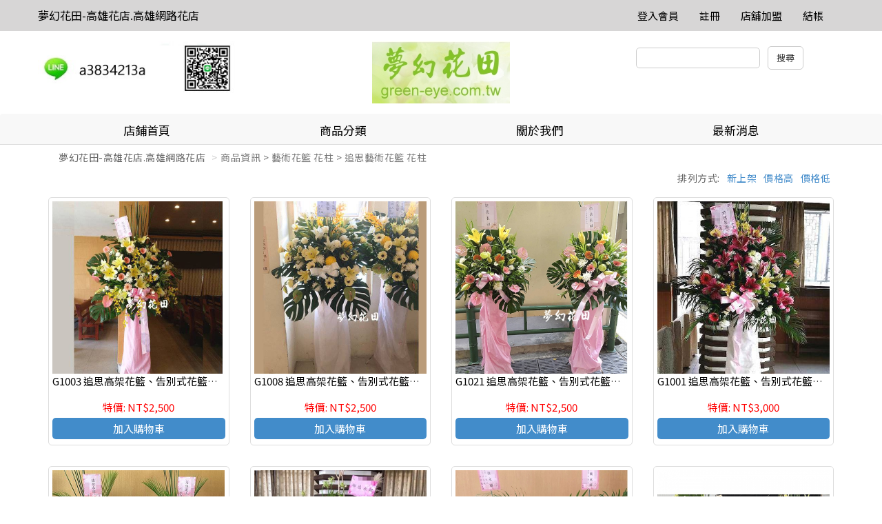

--- FILE ---
content_type: text/html
request_url: http://www.sunny.url.tw/store.php?m=products&category=1640&storeId=919568&sort=low
body_size: 74957
content:
<!doctype html>
<html>
   <head>
      <meta charset="utf-8" />
      <meta name="viewport" content="width=device-width, initial-scale=1">
      <meta name="format-detection" content="telephone=no">

            <link rel="stylesheet" type="text/css" href="responsive/js/slick/slick.css" />
      <link rel="stylesheet" type="text/css" href="responsive/js/slick/slick-theme.css" />
      <link rel="stylesheet" href="responsive/css/bootstrap.css" />
      <!-- Latest compiled and minified CSS -->
      <link rel="stylesheet" href="responsive/js/bootstrap-select/dist/css/bootstrap-select.min.css">
      <link rel="stylesheet" href="responsive/css/jquery-confirm.min.css">
      <link rel="stylesheet" href="responsive/css/master.css?v=20251231" />
      <link rel="stylesheet" href="responsive/css/jquery.loading.min.css" />
	        <style>
      	a[href^=tel] {
   			text-decoration:inherit;
   			color: inherit;
		}
	  </style>
      
      <title>夢幻花田-高雄花店.高雄網路花店</title>
      			<meta name="keywords" content="婚宴佈置 花禮設計 代客送花  高雄市三民區花店">
			<meta name="description" content="高雄花店.高雄實體網路花店 夢幻花田花藝工作">
			   </head>
   <body>
      <nav class="navbar navbar-default hidden-sm hidden-xs navigation" role="navigation">
         <!-- Brand and toggle get grouped for better mobile display -->
         <div class="container">
            <div class="navbar-header">
               <!--<button type="button" class="navbar-toggle" data-toggle="collapse" data-target=".navbar-ex1-collapse">
                  <span class="sr-only">Toggle navigation</span>
                  <span class="icon-bar"></span>
                  <span class="icon-bar"></span>
                  <span class="icon-bar"></span>
                  </button>-->
                              <a class="navbar-brand" href="./store.php?storeId=919568">
               夢幻花田-高雄花店.高雄網路花店               </a>
                           </div>
            <!-- Collect the nav links, forms, and other content for toggling -->
            <div class="collapse navbar-collapse navbar-ex1-collapse">
               <ul class="nav navbar-nav">
               </ul>
               <ul class="nav navbar-nav navbar-right navbar-height">
                  <li><a class="font-h6-1" href="mb.php" title="登入會員">登入會員</a></li>                  <li><a class="font-h6-1" href="./mb.php?m=signup" title="註冊">註冊</a></li>                                                                        <li><a class="font-h6-1" href="../about/index.php" title="店舖加盟">店舖加盟</a></li>                  <li><a class="font-h6-1" href="/shop.php" title="結帳">結帳</a></li>
               </ul>
            </div>
            <!-- /.navbar-collapse -->
         </div>
      </nav><div class="pc_header container hidden-sm hidden-xs">
         <div class="row">
            <div class="col-lg-4 col-md-5">
               <a href="store.php?storeId=919568"><img src="http://www.sunny.url.tw/Archive/_tw/store/250815827258864.jpg"/></a>            </div>
            <div class="col-lg-4 col-md-2 text-center">
                              <a href="./store.php?storeId=919568"><img src="http://www.sunny.url.tw/Archive/_tw/store/161230495319968.jpg"></a>
                           </div>
            <form action="./store.php" name="theform" id="theform" onsubmit="return check_search(document.theform.proword.value);">
            <div class="col-lg-4 col-md-5 header-search-bar text-center pull-right">
               <input type="hidden" name="storeId" value="919568">
               <input type="hidden" name="sh" value="products">
               <input type="text" name="proword" id="proword">
               <input type="submit" value="搜尋" class="instore">
            </div>
          	</form>
         </div>
      </div>
      <devicehide class="hidden-md hidden-lg">
         <div class="mobile_header container">
            <div class="mobile-header-store-pic text-center">
                              <a href="./store.php?storeId=919568"><img src="http://www.sunny.url.tw/Archive/_tw/store/161230495319968.jpg"></a>
                           </div>
         </div>
         <menu class="mobile_menu" data-target="#mobile-menu-list" onclick="activation(this)">
            <hamburger><i></i></hamburger>
         </menu>
         <section id="mobile-menu-list" class="mobile_menu_list">
            <ul>
               <li class="list-group-item">
                  <a href="./store.php?m=about&storeId=919568">
                     <h3>關於我們</h3>
                  </a>
               </li>
               <li class="list-group-item">
                  <a href="./store.php?m=news&storeId=919568">
                     <h3>最新消息</h3>
                  </a>
               </li>
                              <div class="panel-group-no" style="border: 0px;"></div>
               
               <div class="panel-group-no"></div>
                              <!-- mobile menu start -->
               <div class="panel-group" id="accordion">
                  <li class="list-group-item">
                     <a href="./store.php?m=products&storeId=919568">
                        <h3>全部商品</h3>
                     </a>
                  </li>
                                    	                  <div class="panel panel-default">
                                          <li class="mobile_menu_list_group_title list-group-item">
                        <a data-toggle="collapse" data-parent="#accordion" href="#collapse1516">
                           <h3>節慶花禮</h3>
                           <span class="glyphicon glyphicon-chevron-down" aria-hidden="false"></span>
                        </a>
                     </li>
                                          <div id="collapse1516" class="panel-collapse collapse">
                        <div class="panel-body">
                                                      <li class="list-group-item">
                              <a href="./store.php?m=products&category=1520&storeId=919568">
                                 <h4>情人節花禮</h4>
                              </a>
                           </li>
                                                     <li class="list-group-item">
                              <a href="./store.php?m=products&category=1521&storeId=919568">
                                 <h4>母親節花禮</h4>
                              </a>
                           </li>
                                                     <li class="list-group-item">
                              <a href="./store.php?m=products&category=2144&storeId=919568">
                                 <h4>黃金歲月畢業花禮</h4>
                              </a>
                           </li>
                                                     <li class="list-group-item">
                              <a href="./store.php?m=products&category=2250&storeId=919568">
                                 <h4>聖誕花禮</h4>
                              </a>
                           </li>
                                                  </div>
                     </div>
                                       </div>
                                    <div class="panel panel-default">
                                          <li class="mobile_menu_list_group_title list-group-item">
                        <a href="./store.php?m=products&category=1519&storeId=919568">
                           <h3>Julie花材手作</h3>
                        </a>
                     </li>
                                       </div>
                                    <div class="panel panel-default">
                                          <li class="mobile_menu_list_group_title list-group-item">
                        <a data-toggle="collapse" data-parent="#accordion" href="#collapse1881">
                           <h3>浪漫花束</h3>
                           <span class="glyphicon glyphicon-chevron-down" aria-hidden="false"></span>
                        </a>
                     </li>
                                          <div id="collapse1881" class="panel-collapse collapse">
                        <div class="panel-body">
                                                      <li class="list-group-item">
                              <a href="./store.php?m=products&category=1522&storeId=919568">
                                 <h4>傳情花束</h4>
                              </a>
                           </li>
                                                     <li class="list-group-item">
                              <a href="./store.php?m=products&category=1524&storeId=919568">
                                 <h4>金莎玩偶花束</h4>
                              </a>
                           </li>
                                                  </div>
                     </div>
                                       </div>
                                    <div class="panel panel-default">
                                          <li class="mobile_menu_list_group_title list-group-item">
                        <a data-toggle="collapse" data-parent="#accordion" href="#collapse1515">
                           <h3>夢幻花束</h3>
                           <span class="glyphicon glyphicon-chevron-down" aria-hidden="false"></span>
                        </a>
                     </li>
                                          <div id="collapse1515" class="panel-collapse collapse">
                        <div class="panel-body">
                                                      <li class="list-group-item">
                              <a href="./store.php?m=products&category=1880&storeId=919568">
                                 <h4>香皂花</h4>
                              </a>
                           </li>
                                                     <li class="list-group-item">
                              <a href="./store.php?m=products&category=2149&storeId=919568">
                                 <h4>永生花&乾燥花</h4>
                              </a>
                           </li>
                                                     <li class="list-group-item">
                              <a href="./store.php?m=products&category=2328&storeId=919568">
                                 <h4>乾燥&香皂花</h4>
                              </a>
                           </li>
                                                     <li class="list-group-item">
                              <a href="./store.php?m=products&category=2327&storeId=919568">
                                 <h4>百緣久久</h4>
                              </a>
                           </li>
                                                  </div>
                     </div>
                                       </div>
                                    <div class="panel panel-default">
                                          <li class="mobile_menu_list_group_title list-group-item">
                        <a data-toggle="collapse" data-parent="#accordion" href="#collapse1878">
                           <h3>花田花禮</h3>
                           <span class="glyphicon glyphicon-chevron-down" aria-hidden="false"></span>
                        </a>
                     </li>
                                          <div id="collapse1878" class="panel-collapse collapse">
                        <div class="panel-body">
                                                      <li class="list-group-item">
                              <a href="./store.php?m=products&category=1523&storeId=919568">
                                 <h4>精緻盆花</h4>
                              </a>
                           </li>
                                                     <li class="list-group-item">
                              <a href="./store.php?m=products&category=1636&storeId=919568">
                                 <h4>聖誕佈置</h4>
                              </a>
                           </li>
                                                  </div>
                     </div>
                                       </div>
                                    <div class="panel panel-default">
                                          <li class="mobile_menu_list_group_title list-group-item">
                        <a data-toggle="collapse" data-parent="#accordion" href="#collapse1879">
                           <h3>我的婚禮</h3>
                           <span class="glyphicon glyphicon-chevron-down" aria-hidden="false"></span>
                        </a>
                     </li>
                                          <div id="collapse1879" class="panel-collapse collapse">
                        <div class="panel-body">
                                                      <li class="list-group-item">
                              <a href="./store.php?m=products&category=1645&storeId=919568">
                                 <h4>捧花 胸花</h4>
                              </a>
                           </li>
                                                     <li class="list-group-item">
                              <a href="./store.php?m=products&category=1740&storeId=919568">
                                 <h4>婚禮小物</h4>
                              </a>
                           </li>
                                                  </div>
                     </div>
                                       </div>
                                    <div class="panel panel-default">
                                          <li class="mobile_menu_list_group_title list-group-item">
                        <a data-toggle="collapse" data-parent="#accordion" href="#collapse1518">
                           <h3>植栽設計</h3>
                           <span class="glyphicon glyphicon-chevron-down" aria-hidden="false"></span>
                        </a>
                     </li>
                                          <div id="collapse1518" class="panel-collapse collapse">
                        <div class="panel-body">
                                                      <li class="list-group-item">
                              <a href="./store.php?m=products&category=1525&storeId=919568">
                                 <h4>綠色組合盆栽</h4>
                              </a>
                           </li>
                                                     <li class="list-group-item">
                              <a href="./store.php?m=products&category=1526&storeId=919568">
                                 <h4>蝴蝶蘭組合盆栽</h4>
                              </a>
                           </li>
                                                  </div>
                     </div>
                                       </div>
                                    <div class="panel panel-default">
                                          <li class="mobile_menu_list_group_title list-group-item">
                        <a data-toggle="collapse" data-parent="#accordion" href="#collapse1634">
                           <h3>藝術花籃 花柱</h3>
                           <span class="glyphicon glyphicon-chevron-down" aria-hidden="false"></span>
                        </a>
                     </li>
                                          <div id="collapse1634" class="panel-collapse collapse">
                        <div class="panel-body">
                                                      <li class="list-group-item">
                              <a href="./store.php?m=products&category=1639&storeId=919568">
                                 <h4>喜慶藝術花籃 花柱</h4>
                              </a>
                           </li>
                                                     <li class="list-group-item">
                              <a href="./store.php?m=products&category=1640&storeId=919568">
                                 <h4>追思藝術花籃 花柱</h4>
                              </a>
                           </li>
                                                  </div>
                     </div>
                                       </div>
                                    <div class="panel panel-default">
                                          <li class="mobile_menu_list_group_title list-group-item">
                        <a href="./store.php?m=products&category=1517&storeId=919568">
                           <h3>視覺創意 會場佈置</h3>
                        </a>
                     </li>
                                       </div>
                                 </div>
            </ul>
            <div style="display:block;width:100%;height:50px;"></div>
         </section>
         <!-- splite -->
         <menu class="mobile_user_menu" data-target="#mobile-user-list" onclick="activation(this)">
            <usericon><span class="glyphicon glyphicon-user" aria-hidden="true"></span></usericon>
         </menu>
         <section id="mobile-user-list" class="mobile_user_list">
            <ul>
               <li class="list-group-item list-group-item_hr"><a href="index.php">回首頁</a></li>
                                 <li class="list-group-item list-group-item_hr"><a href="/mb.php" title="註冊/登入會員">註冊/登入會員</a></li>
                              <li class="list-group-item list-group-item_hr"><a href="../about/index.php" target="_blank">店舖加盟</a></li>               <li class="list-group-item list-group-item_hr"><a href="./shop.php" title="結帳">結帳</a></li>
            </ul>
            <div style="display:block;width:100%;height:50px;"></div>
         </section>
         <!-- splite -->
         <menu class="mobile_search_menu" data-target="#mobile-search-list" onclick="activation(this)">
            <usericon><span class="glyphicon glyphicon-search" aria-hidden="true"></span></usericon>
         </menu>
         <section id="mobile-search-list" class="mobile_search_list">
            <ul>
               <li class="list-group-item" style="height: 28px;">
               	<form action="./store.php" name="theform2" id="theform2">
               	<input type="text" name="proword" id="proword">
               	<input type="hidden" name="storeId" value="919568">
               	<input type="hidden" name="sh" value="products">
              	</form>
               </li>
               <br>
               <row>
                  <div class="col-xs-12"><button type="button" class="btn btn-primary col-xs-12">搜尋</button></div>
               </row>
            </ul>
            <div style="display:block;width:100%;height:50px;"></div>
         </section>
      </devicehide>
      <!-- fix-bottom-menu -->
      <div class="fix-bottom-menu hidden-md hidden-lg">
         <div class="col-xs-1-5 fix-bottom-menu_home"><span>回首頁</span>
            <a href="./store.php?storeId=919568"></a>
         </div>
         <div class="col-xs-1-5 fix-bottom-menu_phone"><span>電話</span>
            <a href="tel:07-3834213"></a>
         </div>
         <div class="col-xs-1-5 fix-bottom-menu_line"><span>LINE</span>
            <a href="javascript:;" id="launch_line" line="https://lin.ee/pzdTd1T"></a>
         </div>
         <div class="col-xs-1-5 fix-bottom-menu_cart"><span>購物車</span>
            <a href="shop.php"></a>
         </div>
         <div class="col-xs-1-5 fix-bottom-menu_message"><span>訊息</span>
            <a href="mb.php?m=bulletin"></a>
         </div>
      </div>
      <!-- Indicators -->
      <!-- Wrapper for slides -->

            <!-- Left and right controls -->
      <!--<div class="dropdown open">
         <a id="dLabel" role="button" data-toggle="dropdown" class="btn btn-primary" data-target="#" href="/page.html">
             Dropdown <span class="caret"></span>
         </a>
         <ul class="dropdown-menu multi-level" role="menu" aria-labelledby="dropdownMenu">
           <li><a href="#">Some action</a></li>
           <li><a href="#">Some other action</a></li>
           <li class="divider"></li>
           <li class="dropdown-submenu">
             <a tabindex="-1" href="#">Hover me for more options</a>
             <ul class="dropdown-menu">
               <li><a tabindex="-1" href="#">Second level</a></li>
               <li>
                 <a href="#">Even More..</a>
                                   </li>
               <li><a href="#">Second level</a></li>
               <li><a href="#">Second level</a></li>
             </ul>
           </li>
         </ul>
         </div>-->
      <!-- Left nav -->
      <nav class="navigation2_header hidden-sm hidden-xs ">
         <div class="container">
            <ul class="nav nav-justified navbar-nav navigation2 nav nav-tabs hidden-sm hidden-xs ">
               <li>
                  <a class="font-h5-1" href="./store.php?storeId=919568">
                     店鋪首頁
                  </a>
               </li>
               <li class="dropdown actives">
                  <a href="#" class="dropdown-toggle font-h5-1" data-toggle="dropdown">商品分類</a>
                  <!-- pc menu start -->
                  <ul class="dropdown-menu" role="menu">
                     <li><a href="./store.php?m=products&storeId=919568">全部商品</a></li>
                                          <li class="dropdown-submenu">
                        <a tabindex="-1" href="./store.php?m=products&category=1516&storeId=919568">節慶花禮</a>                        <ul class="dropdown-menu">
                           	                           <li><a href="./store.php?m=products&category=1520&storeId=919568">情人節花禮</a></li>
                           	                           <li><a href="./store.php?m=products&category=1521&storeId=919568">母親節花禮</a></li>
                           	                           <li><a href="./store.php?m=products&category=2144&storeId=919568">黃金歲月畢業花禮</a></li>
                           	                           <li><a href="./store.php?m=products&category=2250&storeId=919568">聖誕花禮</a></li>
                           	                        </ul>
                     </li>
                                       	 <li><a href="./store.php?m=products&category=1519&storeId=919568">Julie花材手作</a></li>
                  	                      <li class="dropdown-submenu">
                        <a tabindex="-1" href="./store.php?m=products&category=1881&storeId=919568">浪漫花束</a>                        <ul class="dropdown-menu">
                           	                           <li><a href="./store.php?m=products&category=1522&storeId=919568">傳情花束</a></li>
                           	                           <li><a href="./store.php?m=products&category=1524&storeId=919568">金莎玩偶花束</a></li>
                           	                        </ul>
                     </li>
                                          <li class="dropdown-submenu">
                        <a tabindex="-1" href="./store.php?m=products&category=1515&storeId=919568">夢幻花束</a>                        <ul class="dropdown-menu">
                           	                           <li><a href="./store.php?m=products&category=1880&storeId=919568">香皂花</a></li>
                           	                           <li><a href="./store.php?m=products&category=2149&storeId=919568">永生花&乾燥花</a></li>
                           	                           <li><a href="./store.php?m=products&category=2328&storeId=919568">乾燥&香皂花</a></li>
                           	                           <li><a href="./store.php?m=products&category=2327&storeId=919568">百緣久久</a></li>
                           	                        </ul>
                     </li>
                                          <li class="dropdown-submenu">
                        <a tabindex="-1" href="./store.php?m=products&category=1878&storeId=919568">花田花禮</a>                        <ul class="dropdown-menu">
                           	                           <li><a href="./store.php?m=products&category=1523&storeId=919568">精緻盆花</a></li>
                           	                           <li><a href="./store.php?m=products&category=1636&storeId=919568">聖誕佈置</a></li>
                           	                        </ul>
                     </li>
                                          <li class="dropdown-submenu">
                        <a tabindex="-1" href="./store.php?m=products&category=1879&storeId=919568">我的婚禮</a>                        <ul class="dropdown-menu">
                           	                           <li><a href="./store.php?m=products&category=1645&storeId=919568">捧花 胸花</a></li>
                           	                           <li><a href="./store.php?m=products&category=1740&storeId=919568">婚禮小物</a></li>
                           	                        </ul>
                     </li>
                                          <li class="dropdown-submenu">
                        <a tabindex="-1" href="./store.php?m=products&category=1518&storeId=919568">植栽設計</a>                        <ul class="dropdown-menu">
                           	                           <li><a href="./store.php?m=products&category=1525&storeId=919568">綠色組合盆栽</a></li>
                           	                           <li><a href="./store.php?m=products&category=1526&storeId=919568">蝴蝶蘭組合盆栽</a></li>
                           	                        </ul>
                     </li>
                                          <li class="dropdown-submenu">
                        <a tabindex="-1" href="./store.php?m=products&category=1634&storeId=919568">藝術花籃 花柱</a>                        <ul class="dropdown-menu">
                           	                           <li><a href="./store.php?m=products&category=1639&storeId=919568">喜慶藝術花籃 花柱</a></li>
                           	                           <li><a href="./store.php?m=products&category=1640&storeId=919568">追思藝術花籃 花柱</a></li>
                           	                        </ul>
                     </li>
                                       	 <li><a href="./store.php?m=products&category=1517&storeId=919568">視覺創意 會場佈置</a></li>
                  	                   </ul>
               </li>
               <li>
                  <a class="font-h5-1" href="./store.php?m=about&storeId=919568">
                     關於我們                  </a>
               </li>
               <li>
                  <a class="font-h5-1" href="./store.php?m=news&storeId=919568">
                     最新消息
                  </a>
               </li>
                                                         </ul>
         </div>
      </nav>      <div class="container store_index_bargain">
         <ol class="breadcrumb">
            <li><a href="./store.php?storeId=919568">夢幻花田-高雄花店.高雄網路花店</a></li>
            <li class="active">商品資訊 &gt; 藝術花籃 花柱 &gt; 追思藝術花籃 花柱</li>
            <div>
               <span class="arrangement"><a href="store.php?m=products&category=1640&storeId=919568&sort=low">價格低</a></span>
               <span class="arrangement"><a href="store.php?m=products&category=1640&storeId=919568&sort=high">價格高</a></span>
               <span class="arrangement"><a href="store.php?m=products&category=1640&storeId=919568&sort=time">新上架</a></span>
               <span class="arrangement">排列方式:</span>
            </div>
         </ol>
         <!-- 商品 -->
         <div class="row">
                        <div class="col-xs-6 col-sm-4 col-md-3">
               <div class="common_product_area">
                                    <div class="common_product_area_pic">
                     <a href="./store.php?m=products&p=show&pid=16345&storeId=919568">
                     <!-- <div style="background-image:url('http://www.sunny.url.tw/Archive/_tw/members/1629061226/products/p16345/cover/1807129919.jpg');"></div> -->
                     <div><img class="lazyload" data-src="http://www.sunny.url.tw/Archive/_tw/members/1629061226/products/p16345/cover/1807129919.jpg" style="max-height: 100%;"></div>
                     </a>
                  </div>
                  <span class="common_product_area_name">
                  <a href="./store.php?m=products&p=show&pid=16345&storeId=919568">
                  G1003 追思高架花籃、告別式花籃、 藝術花籃                  </a>
                  </span>
                  <div class="common_product_list_sale">
                                       	                   	 <span class="common_product_area_sale">&nbsp;</span><span class="common_product_area_bargain">特價: NT$2,500</span>            				                   </div>
                  <div class="common_product_button">
                                          <span class="common_product_area_addtocart"><a href="#" storeid="2203" pid="16345" use_spec="" spec1="" spec2="" inventory="">加入購物車</a></span>
                                                         			                   </div>
               </div>
            </div>
                        <div class="col-xs-6 col-sm-4 col-md-3">
               <div class="common_product_area">
                                    <div class="common_product_area_pic">
                     <a href="./store.php?m=products&p=show&pid=20025&storeId=919568">
                     <!-- <div style="background-image:url('http://www.sunny.url.tw/Archive/_tw/members/1629061226/products/p20025/cover/2006014727.jpg');"></div> -->
                     <div><img class="lazyload" data-src="http://www.sunny.url.tw/Archive/_tw/members/1629061226/products/p20025/cover/2006014727.jpg" style="max-height: 100%;"></div>
                     </a>
                  </div>
                  <span class="common_product_area_name">
                  <a href="./store.php?m=products&p=show&pid=20025&storeId=919568">
                  G1008 追思高架花籃、告別式花籃、 藝術花籃(一對)                  </a>
                  </span>
                  <div class="common_product_list_sale">
                                       	                   	 <span class="common_product_area_sale">&nbsp;</span><span class="common_product_area_bargain">特價: NT$2,500</span>            				                   </div>
                  <div class="common_product_button">
                                          <span class="common_product_area_addtocart"><a href="#" storeid="2203" pid="20025" use_spec="" spec1="" spec2="" inventory="">加入購物車</a></span>
                                                         			                   </div>
               </div>
            </div>
                        <div class="col-xs-6 col-sm-4 col-md-3">
               <div class="common_product_area">
                                    <div class="common_product_area_pic">
                     <a href="./store.php?m=products&p=show&pid=22965&storeId=919568">
                     <!-- <div style="background-image:url('http://www.sunny.url.tw/Archive/_tw/members/1629061226/products/p22965/cover/2111107593.jpg');"></div> -->
                     <div><img class="lazyload" data-src="http://www.sunny.url.tw/Archive/_tw/members/1629061226/products/p22965/cover/2111107593.jpg" style="max-height: 100%;"></div>
                     </a>
                  </div>
                  <span class="common_product_area_name">
                  <a href="./store.php?m=products&p=show&pid=22965&storeId=919568">
                  G1021 追思高架花籃、告別式花籃、 藝術花籃                  </a>
                  </span>
                  <div class="common_product_list_sale">
                                       	                   	 <span class="common_product_area_sale">&nbsp;</span><span class="common_product_area_bargain">特價: NT$2,500</span>            				                   </div>
                  <div class="common_product_button">
                                          <span class="common_product_area_addtocart"><a href="#" storeid="2203" pid="22965" use_spec="" spec1="" spec2="" inventory="">加入購物車</a></span>
                                                         			                   </div>
               </div>
            </div>
                        <div class="col-xs-6 col-sm-4 col-md-3">
               <div class="common_product_area">
                                    <div class="common_product_area_pic">
                     <a href="./store.php?m=products&p=show&pid=11686&storeId=919568">
                     <!-- <div style="background-image:url('http://www.sunny.url.tw/Archive/_tw/members/1629061226/products/p11686/cover/1710130388.jpg');"></div> -->
                     <div><img class="lazyload" data-src="http://www.sunny.url.tw/Archive/_tw/members/1629061226/products/p11686/cover/1710130388.jpg" style="max-height: 100%;"></div>
                     </a>
                  </div>
                  <span class="common_product_area_name">
                  <a href="./store.php?m=products&p=show&pid=11686&storeId=919568">
                  G1001 追思高架花籃、告別式花籃、 藝術花籃                  </a>
                  </span>
                  <div class="common_product_list_sale">
                                       	                   	 <span class="common_product_area_sale">&nbsp;</span><span class="common_product_area_bargain">特價: NT$3,000</span>            				                   </div>
                  <div class="common_product_button">
                                          <span class="common_product_area_addtocart"><a href="#" storeid="2203" pid="11686" use_spec="" spec1="" spec2="" inventory="">加入購物車</a></span>
                                                         			                   </div>
               </div>
            </div>
                        <div class="col-xs-6 col-sm-4 col-md-3">
               <div class="common_product_area">
                                    <div class="common_product_area_pic">
                     <a href="./store.php?m=products&p=show&pid=20024&storeId=919568">
                     <!-- <div style="background-image:url('http://www.sunny.url.tw/Archive/_tw/members/1629061226/products/p20024/cover/2006016246.jpg');"></div> -->
                     <div><img class="lazyload" data-src="http://www.sunny.url.tw/Archive/_tw/members/1629061226/products/p20024/cover/2006016246.jpg" style="max-height: 100%;"></div>
                     </a>
                  </div>
                  <span class="common_product_area_name">
                  <a href="./store.php?m=products&p=show&pid=20024&storeId=919568">
                  G1007 追思高架花籃、告別式花籃、 藝術花籃(一對)                  </a>
                  </span>
                  <div class="common_product_list_sale">
                                       	                   	 <span class="common_product_area_sale">&nbsp;</span><span class="common_product_area_bargain">特價: NT$3,000</span>            				                   </div>
                  <div class="common_product_button">
                                          <span class="common_product_area_addtocart"><a href="#" storeid="2203" pid="20024" use_spec="" spec1="" spec2="" inventory="">加入購物車</a></span>
                                                         			                   </div>
               </div>
            </div>
                        <div class="col-xs-6 col-sm-4 col-md-3">
               <div class="common_product_area">
                                    <div class="common_product_area_pic">
                     <a href="./store.php?m=products&p=show&pid=20651&storeId=919568">
                     <!-- <div style="background-image:url('http://www.sunny.url.tw/Archive/_tw/members/1629061226/products/p20651/cover/2010056673.jpg');"></div> -->
                     <div><img class="lazyload" data-src="http://www.sunny.url.tw/Archive/_tw/members/1629061226/products/p20651/cover/2010056673.jpg" style="max-height: 100%;"></div>
                     </a>
                  </div>
                  <span class="common_product_area_name">
                  <a href="./store.php?m=products&p=show&pid=20651&storeId=919568">
                  G1015 追思高架花籃、告別式花籃、 藝術花籃(一對)                  </a>
                  </span>
                  <div class="common_product_list_sale">
                                       	                   	 <span class="common_product_area_sale">&nbsp;</span><span class="common_product_area_bargain">特價: NT$3,000</span>            				                   </div>
                  <div class="common_product_button">
                                          <span class="common_product_area_addtocart"><a href="#" storeid="2203" pid="20651" use_spec="" spec1="" spec2="" inventory="">加入購物車</a></span>
                                                         			                   </div>
               </div>
            </div>
                        <div class="col-xs-6 col-sm-4 col-md-3">
               <div class="common_product_area">
                                    <div class="common_product_area_pic">
                     <a href="./store.php?m=products&p=show&pid=22963&storeId=919568">
                     <!-- <div style="background-image:url('http://www.sunny.url.tw/Archive/_tw/members/1629061226/products/p22963/cover/2111102561.jpg');"></div> -->
                     <div><img class="lazyload" data-src="http://www.sunny.url.tw/Archive/_tw/members/1629061226/products/p22963/cover/2111102561.jpg" style="max-height: 100%;"></div>
                     </a>
                  </div>
                  <span class="common_product_area_name">
                  <a href="./store.php?m=products&p=show&pid=22963&storeId=919568">
                  G1019 追思高架花籃、告別式花籃、 藝術花籃                  </a>
                  </span>
                  <div class="common_product_list_sale">
                                       	                   	 <span class="common_product_area_sale">&nbsp;</span><span class="common_product_area_bargain">特價: NT$3,000</span>            				                   </div>
                  <div class="common_product_button">
                                          <span class="common_product_area_addtocart"><a href="#" storeid="2203" pid="22963" use_spec="" spec1="" spec2="" inventory="">加入購物車</a></span>
                                                         			                   </div>
               </div>
            </div>
                        <div class="col-xs-6 col-sm-4 col-md-3">
               <div class="common_product_area">
                                    <div class="common_product_area_pic">
                     <a href="./store.php?m=products&p=show&pid=22966&storeId=919568">
                     <!-- <div style="background-image:url('http://www.sunny.url.tw/Archive/_tw/members/1629061226/products/p22966/cover/2111101284.jpg');"></div> -->
                     <div><img class="lazyload" data-src="http://www.sunny.url.tw/Archive/_tw/members/1629061226/products/p22966/cover/2111101284.jpg" style="max-height: 100%;"></div>
                     </a>
                  </div>
                  <span class="common_product_area_name">
                  <a href="./store.php?m=products&p=show&pid=22966&storeId=919568">
                  G1022 追思高架花籃、告別式花籃、 藝術花籃                  </a>
                  </span>
                  <div class="common_product_list_sale">
                                       	                   	 <span class="common_product_area_sale">&nbsp;</span><span class="common_product_area_bargain">特價: NT$3,000</span>            				                   </div>
                  <div class="common_product_button">
                                          <span class="common_product_area_addtocart"><a href="#" storeid="2203" pid="22966" use_spec="" spec1="" spec2="" inventory="">加入購物車</a></span>
                                                         			                   </div>
               </div>
            </div>
                        <div class="col-xs-6 col-sm-4 col-md-3">
               <div class="common_product_area">
                                    <div class="common_product_area_pic">
                     <a href="./store.php?m=products&p=show&pid=14458&storeId=919568">
                     <!-- <div style="background-image:url('http://www.sunny.url.tw/Archive/_tw/members/1629061226/products/p14458/cover/2508201963.jpg');"></div> -->
                     <div><img class="lazyload" data-src="http://www.sunny.url.tw/Archive/_tw/members/1629061226/products/p14458/cover/2508201963.jpg" style="max-height: 100%;"></div>
                     </a>
                  </div>
                  <span class="common_product_area_name">
                  <a href="./store.php?m=products&p=show&pid=14458&storeId=919568">
                  G007  追思高架花籃、告別式花籃、 藝術花籃                  </a>
                  </span>
                  <div class="common_product_list_sale">
                                       	                   	 <span class="common_product_area_sale">&nbsp;</span><span class="common_product_area_bargain">特價: NT$3,500</span>            				                   </div>
                  <div class="common_product_button">
                                          <span class="common_product_area_addtocart"><a href="#" storeid="2203" pid="14458" use_spec="" spec1="" spec2="" inventory="">加入購物車</a></span>
                                                         			                   </div>
               </div>
            </div>
                        <div class="col-xs-6 col-sm-4 col-md-3">
               <div class="common_product_area">
                                    <div class="common_product_area_pic">
                     <a href="./store.php?m=products&p=show&pid=20578&storeId=919568">
                     <!-- <div style="background-image:url('http://www.sunny.url.tw/Archive/_tw/members/1629061226/products/p20578/cover/2009203367.jpg');"></div> -->
                     <div><img class="lazyload" data-src="http://www.sunny.url.tw/Archive/_tw/members/1629061226/products/p20578/cover/2009203367.jpg" style="max-height: 100%;"></div>
                     </a>
                  </div>
                  <span class="common_product_area_name">
                  <a href="./store.php?m=products&p=show&pid=20578&storeId=919568">
                  G1013 追思高架花籃、告別式花籃、 藝術花籃                  </a>
                  </span>
                  <div class="common_product_list_sale">
                                       	                   	 <span class="common_product_area_sale">&nbsp;</span><span class="common_product_area_bargain">特價: NT$4,000</span>            				                   </div>
                  <div class="common_product_button">
                                          <span class="common_product_area_addtocart"><a href="#" storeid="2203" pid="20578" use_spec="" spec1="" spec2="" inventory="">加入購物車</a></span>
                                                         			                   </div>
               </div>
            </div>
                        <div class="col-xs-6 col-sm-4 col-md-3">
               <div class="common_product_area">
                                    <div class="common_product_area_pic">
                     <a href="./store.php?m=products&p=show&pid=20579&storeId=919568">
                     <!-- <div style="background-image:url('http://www.sunny.url.tw/Archive/_tw/members/1629061226/products/p20579/cover/2009209853.jpg');"></div> -->
                     <div><img class="lazyload" data-src="http://www.sunny.url.tw/Archive/_tw/members/1629061226/products/p20579/cover/2009209853.jpg" style="max-height: 100%;"></div>
                     </a>
                  </div>
                  <span class="common_product_area_name">
                  <a href="./store.php?m=products&p=show&pid=20579&storeId=919568">
                  G1014 追思高架花籃、告別式花籃、 藝術花籃                  </a>
                  </span>
                  <div class="common_product_list_sale">
                                       	                   	 <span class="common_product_area_sale">&nbsp;</span><span class="common_product_area_bargain">特價: NT$4,000</span>            				                   </div>
                  <div class="common_product_button">
                                          <span class="common_product_area_addtocart"><a href="#" storeid="2203" pid="20579" use_spec="" spec1="" spec2="" inventory="">加入購物車</a></span>
                                                         			                   </div>
               </div>
            </div>
                        <div class="col-xs-6 col-sm-4 col-md-3">
               <div class="common_product_area">
                                    <div class="common_product_area_pic">
                     <a href="./store.php?m=products&p=show&pid=21348&storeId=919568">
                     <!-- <div style="background-image:url('http://www.sunny.url.tw/Archive/_tw/members/1629061226/products/p21348/cover/2104234600.jpg');"></div> -->
                     <div><img class="lazyload" data-src="http://www.sunny.url.tw/Archive/_tw/members/1629061226/products/p21348/cover/2104234600.jpg" style="max-height: 100%;"></div>
                     </a>
                  </div>
                  <span class="common_product_area_name">
                  <a href="./store.php?m=products&p=show&pid=21348&storeId=919568">
                  G1016 追思高架花籃、告別式花籃、 藝術花籃                  </a>
                  </span>
                  <div class="common_product_list_sale">
                                       	                   	 <span class="common_product_area_sale">&nbsp;</span><span class="common_product_area_bargain">特價: NT$4,000</span>            				                   </div>
                  <div class="common_product_button">
                                          <span class="common_product_area_addtocart"><a href="#" storeid="2203" pid="21348" use_spec="" spec1="" spec2="" inventory="">加入購物車</a></span>
                                                         			                   </div>
               </div>
            </div>
                        <div class="col-xs-6 col-sm-4 col-md-3">
               <div class="common_product_area">
                                    <div class="common_product_area_pic">
                     <a href="./store.php?m=products&p=show&pid=21350&storeId=919568">
                     <!-- <div style="background-image:url('http://www.sunny.url.tw/Archive/_tw/members/1629061226/products/p21350/cover/2104237829.jpg');"></div> -->
                     <div><img class="lazyload" data-src="http://www.sunny.url.tw/Archive/_tw/members/1629061226/products/p21350/cover/2104237829.jpg" style="max-height: 100%;"></div>
                     </a>
                  </div>
                  <span class="common_product_area_name">
                  <a href="./store.php?m=products&p=show&pid=21350&storeId=919568">
                  G1018 追思高架花籃、告別式花籃、 藝術花籃                  </a>
                  </span>
                  <div class="common_product_list_sale">
                                       	                   	 <span class="common_product_area_sale">&nbsp;</span><span class="common_product_area_bargain">特價: NT$4,500</span>            				                   </div>
                  <div class="common_product_button">
                                          <span class="common_product_area_addtocart"><a href="#" storeid="2203" pid="21350" use_spec="" spec1="" spec2="" inventory="">加入購物車</a></span>
                                                         			                   </div>
               </div>
            </div>
                        <div class="col-xs-6 col-sm-4 col-md-3">
               <div class="common_product_area">
                                    <div class="common_product_area_pic">
                     <a href="./store.php?m=products&p=show&pid=16347&storeId=919568">
                     <!-- <div style="background-image:url('http://www.sunny.url.tw/Archive/_tw/members/1629061226/products/p16347/cover/1807126973.jpg');"></div> -->
                     <div><img class="lazyload" data-src="http://www.sunny.url.tw/Archive/_tw/members/1629061226/products/p16347/cover/1807126973.jpg" style="max-height: 100%;"></div>
                     </a>
                  </div>
                  <span class="common_product_area_name">
                  <a href="./store.php?m=products&p=show&pid=16347&storeId=919568">
                  G1004  追思高架花籃、告別式花籃、 藝術花籃(一對)                  </a>
                  </span>
                  <div class="common_product_list_sale">
                                       	                   	 <span class="common_product_area_sale">&nbsp;</span><span class="common_product_area_bargain">特價: NT$5,000</span>            				                   </div>
                  <div class="common_product_button">
                                          <span class="common_product_area_addtocart"><a href="#" storeid="2203" pid="16347" use_spec="" spec1="" spec2="" inventory="">加入購物車</a></span>
                                                         			                   </div>
               </div>
            </div>
                        <div class="col-xs-6 col-sm-4 col-md-3">
               <div class="common_product_area">
                                    <div class="common_product_area_pic">
                     <a href="./store.php?m=products&p=show&pid=20270&storeId=919568">
                     <!-- <div style="background-image:url('http://www.sunny.url.tw/Archive/_tw/members/1629061226/products/p20270/cover/2008038522.jpg');"></div> -->
                     <div><img class="lazyload" data-src="http://www.sunny.url.tw/Archive/_tw/members/1629061226/products/p20270/cover/2008038522.jpg" style="max-height: 100%;"></div>
                     </a>
                  </div>
                  <span class="common_product_area_name">
                  <a href="./store.php?m=products&p=show&pid=20270&storeId=919568">
                  G1010 追思羅馬花柱、告別式花籃、 藝術花籃(一對)                  </a>
                  </span>
                  <div class="common_product_list_sale">
                                       	                   	 <span class="common_product_area_sale">&nbsp;</span><span class="common_product_area_bargain">特價: NT$5,000</span>            				                   </div>
                  <div class="common_product_button">
                                          <span class="common_product_area_addtocart"><a href="#" storeid="2203" pid="20270" use_spec="" spec1="" spec2="" inventory="">加入購物車</a></span>
                                                         			                   </div>
               </div>
            </div>
                        <div class="col-xs-6 col-sm-4 col-md-3">
               <div class="common_product_area">
                                    <div class="common_product_area_pic">
                     <a href="./store.php?m=products&p=show&pid=20577&storeId=919568">
                     <!-- <div style="background-image:url('http://www.sunny.url.tw/Archive/_tw/members/1629061226/products/p20577/cover/2009208272.jpg');"></div> -->
                     <div><img class="lazyload" data-src="http://www.sunny.url.tw/Archive/_tw/members/1629061226/products/p20577/cover/2009208272.jpg" style="max-height: 100%;"></div>
                     </a>
                  </div>
                  <span class="common_product_area_name">
                  <a href="./store.php?m=products&p=show&pid=20577&storeId=919568">
                  G1012 追思羅馬花柱、告別式花籃、 藝術花籃(一對)                  </a>
                  </span>
                  <div class="common_product_list_sale">
                                       	                   	 <span class="common_product_area_sale">&nbsp;</span><span class="common_product_area_bargain">特價: NT$5,000</span>            				                   </div>
                  <div class="common_product_button">
                                          <span class="common_product_area_addtocart"><a href="#" storeid="2203" pid="20577" use_spec="" spec1="" spec2="" inventory="">加入購物車</a></span>
                                                         			                   </div>
               </div>
            </div>
                        <div class="col-xs-6 col-sm-4 col-md-3">
               <div class="common_product_area">
                                    <div class="common_product_area_pic">
                     <a href="./store.php?m=products&p=show&pid=22967&storeId=919568">
                     <!-- <div style="background-image:url('http://www.sunny.url.tw/Archive/_tw/members/1629061226/products/p22967/cover/2111107402.jpg');"></div> -->
                     <div><img class="lazyload" data-src="http://www.sunny.url.tw/Archive/_tw/members/1629061226/products/p22967/cover/2111107402.jpg" style="max-height: 100%;"></div>
                     </a>
                  </div>
                  <span class="common_product_area_name">
                  <a href="./store.php?m=products&p=show&pid=22967&storeId=919568">
                  G1023 追思高架花籃、告別式花籃、 藝術花籃                  </a>
                  </span>
                  <div class="common_product_list_sale">
                                       	                   	 <span class="common_product_area_sale">&nbsp;</span><span class="common_product_area_bargain">特價: NT$5,000</span>            				                   </div>
                  <div class="common_product_button">
                                          <span class="common_product_area_addtocart"><a href="#" storeid="2203" pid="22967" use_spec="" spec1="" spec2="" inventory="">加入購物車</a></span>
                                                         			                   </div>
               </div>
            </div>
                        <div class="col-xs-6 col-sm-4 col-md-3">
               <div class="common_product_area">
                                    <div class="common_product_area_pic">
                     <a href="./store.php?m=products&p=show&pid=11687&storeId=919568">
                     <!-- <div style="background-image:url('http://www.sunny.url.tw/Archive/_tw/members/1629061226/products/p11687/cover/1710131852.jpg');"></div> -->
                     <div><img class="lazyload" data-src="http://www.sunny.url.tw/Archive/_tw/members/1629061226/products/p11687/cover/1710131852.jpg" style="max-height: 100%;"></div>
                     </a>
                  </div>
                  <span class="common_product_area_name">
                  <a href="./store.php?m=products&p=show&pid=11687&storeId=919568">
                  G1002  追思羅馬花柱、告別式花籃、 藝術花籃(一對)                  </a>
                  </span>
                  <div class="common_product_list_sale">
                                       	                   	 <span class="common_product_area_sale">&nbsp;</span><span class="common_product_area_bargain">特價: NT$6,000</span>            				                   </div>
                  <div class="common_product_button">
                                          <span class="common_product_area_addtocart"><a href="#" storeid="2203" pid="11687" use_spec="" spec1="" spec2="" inventory="">加入購物車</a></span>
                                                         			                   </div>
               </div>
            </div>
                        <div class="col-xs-6 col-sm-4 col-md-3">
               <div class="common_product_area">
                                    <div class="common_product_area_pic">
                     <a href="./store.php?m=products&p=show&pid=16348&storeId=919568">
                     <!-- <div style="background-image:url('http://www.sunny.url.tw/Archive/_tw/members/1629061226/products/p16348/cover/1807121675.jpg');"></div> -->
                     <div><img class="lazyload" data-src="http://www.sunny.url.tw/Archive/_tw/members/1629061226/products/p16348/cover/1807121675.jpg" style="max-height: 100%;"></div>
                     </a>
                  </div>
                  <span class="common_product_area_name">
                  <a href="./store.php?m=products&p=show&pid=16348&storeId=919568">
                  G1005 追思高架花籃、告別式花籃、 藝術花籃                  </a>
                  </span>
                  <div class="common_product_list_sale">
                                       	                   	 <span class="common_product_area_sale">&nbsp;</span><span class="common_product_area_bargain">特價: NT$6,000</span>            				                   </div>
                  <div class="common_product_button">
                                          <span class="common_product_area_addtocart"><a href="#" storeid="2203" pid="16348" use_spec="" spec1="" spec2="" inventory="">加入購物車</a></span>
                                                         			                   </div>
               </div>
            </div>
                        <div class="col-xs-6 col-sm-4 col-md-3">
               <div class="common_product_area">
                                    <div class="common_product_area_pic">
                     <a href="./store.php?m=products&p=show&pid=18826&storeId=919568">
                     <!-- <div style="background-image:url('http://www.sunny.url.tw/Archive/_tw/members/1629061226/products/p18826/cover/1912060737.jpg');"></div> -->
                     <div><img class="lazyload" data-src="http://www.sunny.url.tw/Archive/_tw/members/1629061226/products/p18826/cover/1912060737.jpg" style="max-height: 100%;"></div>
                     </a>
                  </div>
                  <span class="common_product_area_name">
                  <a href="./store.php?m=products&p=show&pid=18826&storeId=919568">
                  G1006 追思羅馬花柱、告別式花籃、 藝術花籃                  </a>
                  </span>
                  <div class="common_product_list_sale">
                                       	                   	 <span class="common_product_area_sale">&nbsp;</span><span class="common_product_area_bargain">特價: NT$6,000</span>            				                   </div>
                  <div class="common_product_button">
                                          <span class="common_product_area_addtocart"><a href="#" storeid="2203" pid="18826" use_spec="" spec1="" spec2="" inventory="">加入購物車</a></span>
                                                         			                   </div>
               </div>
            </div>
                        <div class="col-xs-6 col-sm-4 col-md-3">
               <div class="common_product_area">
                                    <div class="common_product_area_pic">
                     <a href="./store.php?m=products&p=show&pid=20271&storeId=919568">
                     <!-- <div style="background-image:url('http://www.sunny.url.tw/Archive/_tw/members/1629061226/products/p20271/cover/2008039599.jpg');"></div> -->
                     <div><img class="lazyload" data-src="http://www.sunny.url.tw/Archive/_tw/members/1629061226/products/p20271/cover/2008039599.jpg" style="max-height: 100%;"></div>
                     </a>
                  </div>
                  <span class="common_product_area_name">
                  <a href="./store.php?m=products&p=show&pid=20271&storeId=919568">
                  G1011 追思羅馬花柱、告別式花籃、 藝術花                  </a>
                  </span>
                  <div class="common_product_list_sale">
                                       	                   	 <span class="common_product_area_sale">&nbsp;</span><span class="common_product_area_bargain">特價: NT$6,000</span>            				                   </div>
                  <div class="common_product_button">
                                          <span class="common_product_area_addtocart"><a href="#" storeid="2203" pid="20271" use_spec="" spec1="" spec2="" inventory="">加入購物車</a></span>
                                                         			                   </div>
               </div>
            </div>
                        <div class="col-xs-6 col-sm-4 col-md-3">
               <div class="common_product_area">
                                    <div class="common_product_area_pic">
                     <a href="./store.php?m=products&p=show&pid=21349&storeId=919568">
                     <!-- <div style="background-image:url('http://www.sunny.url.tw/Archive/_tw/members/1629061226/products/p21349/cover/2104238570.jpg');"></div> -->
                     <div><img class="lazyload" data-src="http://www.sunny.url.tw/Archive/_tw/members/1629061226/products/p21349/cover/2104238570.jpg" style="max-height: 100%;"></div>
                     </a>
                  </div>
                  <span class="common_product_area_name">
                  <a href="./store.php?m=products&p=show&pid=21349&storeId=919568">
                  G1017 追思高架花籃、告別式花籃、 追思羅馬花柱                  </a>
                  </span>
                  <div class="common_product_list_sale">
                                       	                   	 <span class="common_product_area_sale">&nbsp;</span><span class="common_product_area_bargain">特價: NT$6,000</span>            				                   </div>
                  <div class="common_product_button">
                                          <span class="common_product_area_addtocart"><a href="#" storeid="2203" pid="21349" use_spec="" spec1="" spec2="" inventory="">加入購物車</a></span>
                                                         			                   </div>
               </div>
            </div>
                        <div class="col-xs-6 col-sm-4 col-md-3">
               <div class="common_product_area">
                                    <div class="common_product_area_pic">
                     <a href="./store.php?m=products&p=show&pid=22964&storeId=919568">
                     <!-- <div style="background-image:url('http://www.sunny.url.tw/Archive/_tw/members/1629061226/products/p22964/cover/2111109301.jpg');"></div> -->
                     <div><img class="lazyload" data-src="http://www.sunny.url.tw/Archive/_tw/members/1629061226/products/p22964/cover/2111109301.jpg" style="max-height: 100%;"></div>
                     </a>
                  </div>
                  <span class="common_product_area_name">
                  <a href="./store.php?m=products&p=show&pid=22964&storeId=919568">
                  G1020 追思羅馬花柱、告別式花籃、 藝術花籃                  </a>
                  </span>
                  <div class="common_product_list_sale">
                                       	                   	 <span class="common_product_area_sale">&nbsp;</span><span class="common_product_area_bargain">特價: NT$6,000</span>            				                   </div>
                  <div class="common_product_button">
                                          <span class="common_product_area_addtocart"><a href="#" storeid="2203" pid="22964" use_spec="" spec1="" spec2="" inventory="">加入購物車</a></span>
                                                         			                   </div>
               </div>
            </div>
            
         </div>
      </div>
                  <div class="store_index_bottom_ad">
         <div class="container">
            <div class="row">
                              <div class="col-xs-12 col-sm-6 col-md-4 store_index_bottom_ad_inner">
                  <a href="https://pay.ecpay.com.tw/CreditPayment/FromCredit?c=3005285&installment=0&payOff=0 " target="_self" title="pay-1"><img src="http://www.sunny.url.tw/Archive/_tw/members/1629061226/links/171012145963798.jpg"></a>
               </div>
                              <div class="col-xs-12 col-sm-6 col-md-4 store_index_bottom_ad_inner">
                  <a href="./store.php?m=links&id=536&storeId=919568" target="_self" title="線上刷卡"><img src="http://www.sunny.url.tw/Archive/_tw/members/1629061226/links/171012218377843.jpg"></a>
               </div>
                              <div class="col-xs-12 col-sm-6 col-md-4 store_index_bottom_ad_inner">
                  <a href="http://share.sunny.url.tw/upload/00902545/HFNOCNOYHWWY.jpg" target="_self" title="ATM轉帳"><img src="http://www.sunny.url.tw/Archive/_tw/members/1629061226/links/171012694278425.jpg"></a>
               </div>
                              <div class="col-xs-12 col-sm-6 col-md-4 store_index_bottom_ad_inner">
                  <a href="https://www.facebook.com/flowerthin/" target="_self" title="FB"><img src="http://www.sunny.url.tw/Archive/_tw/members/1629061226/links/171013349597194.jpg"></a>
               </div>
                              <div class="col-xs-12 col-sm-6 col-md-4 store_index_bottom_ad_inner">
                  <a href="./store.php?m=links&id=609&storeId=919568" target="_self" title="line pay"><img src="http://www.sunny.url.tw/Archive/_tw/members/1629061226/links/210131936935391.jpg"></a>
               </div>
                              <div class="col-xs-12 col-sm-6 col-md-4 store_index_bottom_ad_inner">
                  <a href="https://www.paypal.com/paypalme/flowereye1688?country.x=TW&locale.x=zh_TW" target="_self" title="paypal"><img src="http://www.sunny.url.tw/Archive/_tw/members/1629061226/links/220719223819439.jpg"></a>
               </div>
                           </div>
         </div>
      </div>
						<div class="common_footer_area">
         <div class="container">
            <div class="common_footer_area_storeinfo">
               <li><p><span style="font-size:16px;"><span style="line-height: 20.8px;">夢幻花田花藝工作室</span></span></p>

<p><span style="font-size:16px;"><a href="https://goo.gl/maps/aTB2p5WXqbS2"><span style="color:#FF0000;">建工店：高雄市三民區建工路356號 地圖</span></a></span></p>

<p><span style="font-size:16px;"><span style="color:#FF0000;">TEL : (07</span><a href="tel:(07)3834213 "><span style="color:#FF0000;">)</span></a><span style="color:#FF0000;">3834213</span>&nbsp; <span style="color:#FF0000;">手機 :&nbsp;0929689078</span></span></p>

<p><span style="font-size:16px;"><span style="color:#FF0000;">FAX :&nbsp;</span><a href="tel:（07)3834213" style="font-size: 16px;"><span style="color:#FF0000;">(</span></a><span style="color:#FF0000;">07</span><a href="tel:（07)3834213" style="font-size: 16px;"><span style="color:#FF0000;">)</span></a><span style="color:#FF0000;">3837887 </span></span></p>

<p><span style="font-size:16px;"><span style="color:#FF0000;">Email :&nbsp;flowerthin@yahoo.com.tw</span></span></p>

<p><span style="font-family: Verdana, Arial, Helvetica, sans-serif, 新細明體; font-size: 16px; letter-spacing: 0.96px; line-height: 19px;">高雄花店&nbsp;高雄實體網路花&nbsp;會場佈置 婚宴佈置 花禮設計&nbsp;</span><span style="font-size:16px;">大廳大型花卉設計可包月租賃維修 &nbsp;室內設計盆栽.花禮. 大高雄地區可採租約方式</span></p>

<p arial="" franklin="" gill="" gothic="" helvetica="" lucida="" microsoft="" nimbus="" noto="" sans="" style="box-sizing: border-box; margin: 0px 0px 10px; font-family: " trebuchet="" urw=""><span style="box-sizing: border-box; font-size: 26px;"><strong style="box-sizing: border-box; color: rgb(255, 0, 0); font-family: Verdana, Arial, Helvetica, sans-serif, 新細明體; font-size: 14px; letter-spacing: 0.96px;">敬愛的買家請注意，我們不會主動打電話詢問客戶滿意度或是轉帳約定帳戶扣款諸</strong><strong style="box-sizing: border-box; color: rgb(255, 0, 0); font-family: Verdana, Arial, Helvetica, sans-serif, 新細明體; font-size: 14px; letter-spacing: 0.96px;">如此類的問題，請買家提高警覺，近日詐騙集團很多謹防受騙，</strong></span><strong style="box-sizing: border-box; color: rgb(255, 0, 0); font-family: Verdana, Arial, Helvetica, sans-serif, 新細明體; font-size: 14px; letter-spacing: 0.96px;">如有問題歡迎來電</strong></p>

<p arial="" franklin="" gill="" gothic="" helvetica="" lucida="" microsoft="" nimbus="" noto="" sans="" style="box-sizing: border-box; margin: 0px 0px 10px; font-family: " trebuchet="" urw=""><strong style="box-sizing: border-box; color: rgb(255, 0, 0); font-family: Verdana, Arial, Helvetica, sans-serif, 新細明體; font-size: 14px; letter-spacing: 0.96px;">詢問，謝謝~</strong></p>

<p arial="" franklin="" gill="" gothic="" helvetica="" lucida="" microsoft="" nimbus="" noto="" sans="" style="box-sizing: border-box; margin: 0px 0px 10px; font-family: " trebuchet="" urw="">&nbsp;</p>

<p><span style="font-family: Verdana, Arial, Helvetica, sans-serif, 新細明體; letter-spacing: 0.96px; line-height: 19px; font-size: medium; text-align: -webkit-center;">本網站內容所有權&nbsp;</span><span style="font-family: Verdana, Arial, Helvetica, sans-serif, 新細明體; letter-spacing: 0.96px; line-height: 19px; font-size: medium; text-align: -webkit-center;">歸&nbsp;</span><span style="font-size: 16px; line-height: 20.8px;">夢幻花田花藝工作室&nbsp;</span><span style="font-family: Verdana, Arial, Helvetica, sans-serif, 新細明體; letter-spacing: 0.96px; font-size: 16px; line-height: 20.8px;">所有&nbsp;</span><span style="font-family: Verdana, Arial, Helvetica, sans-serif, 新細明體; letter-spacing: 0.96px; line-height: 19px; font-size: medium; text-align: -webkit-center;">未經本店同意不得轉載&nbsp;</span><span style="font-family: Verdana, Arial, Helvetica, sans-serif, 新細明體; letter-spacing: 0.96px; line-height: 19px; font-size: medium; text-align: -webkit-center;">* 本網站保有接單與否的權利 *</span></p>

<p style="margin-left:73.9pt;">&nbsp;</p>

<p style="margin-left:73.9pt;">&nbsp;</p>
</li>
            </div>
            <br>
            <div class="pull-left common_footer_area_copyright">
               <li>
                  Copyright © 2014 Sunny Mall Systems Incorporated. All rights reserved.
               </li>
            </div>
            <div class="pull-right common_footer_area_viewer">
                                 <img src="responsive/pic/footer.png">
                  <br>
                              <span class="view">瀏覽人次: 534237</span>
            </div>
         </div>
      </div>
            <div style="display: block;height:50px;width:100%;" class="hidden-md hidden-lg"></div>
      <a id="back-to-top" href="#" class="btn btn-primary btn-lg back-to-top display-none" role="button" title="Click to return on the top page"
         data-toggle="tooltip" data-placement="left">TOP</a>
   		</body>
   		<script src="responsive/js/jquery-1.12.4.min.js"></script>
   		<script src="responsive/js/jquery.mobile.custom.min.js"></script>
   		<script src="responsive/js/bootstrap.min.js"></script>
   		<script src="responsive/js/slick/slick.min.js"></script>
   		<!-- Latest compiled and minified JavaScript -->
   		<script src="responsive/js/bootstrap-select/dist/js/bootstrap-select.min.js"></script>
   		<script src="responsive/js/jquery-confirm.min.js"></script>
   		<!-- (Optional) Latest compiled and minified JavaScript translation files -->
   		<script src="responsive/js/bootstrap-select/dist/js/i18n/defaults-zh_TW.min.js"></script>
   		<script src="responsive/js/master-min.js"></script>
   		<script src="responsive/js/jquery.loading.min.js"></script>
   		<script src="responsive/js/common.js?v=20220224"></script>
   		<script src="responsive/js/product.js"></script>
   		<script src="responsive/js/cart.js?v=20220219"></script>
   		<script src="responsive/js/forgot.js"></script>
   		<!-- <script src="responsive/js/checkout-min.js"></script> -->
   		<script src="responsive/js/checkout.js?v=1768994518"></script>
   		<script type="text/javascript" src="./script/signup.js"></script>
   		<script type="text/javascript" src="./script/login.js?v=1768994518"></script>
   		<script type="text/javascript" src="./script/auth.js?v=1768994518"></script>
   		<script type="text/javascript" src="./script/forgot.js"></script>
   		<script src="./lib/datacheck.js" type="text/javascript"></script>
         <script src="https://cdnjs.cloudflare.com/ajax/libs/lazysizes/5.3.0/lazysizes.min.js"></script>
         <script type="text/javascript" src="./script/store.js?v=20220219"></script>
         <script src="https://cdnjs.cloudflare.com/ajax/libs/bootstrap-datepicker/1.9.0/js/bootstrap-datepicker.min.js"></script>
</html>

--- FILE ---
content_type: application/javascript
request_url: http://www.sunny.url.tw/responsive/js/product.js
body_size: 6483
content:
$(document).ready(function() {
	$("[id=spec1_radio]").bind("change",function(){
		var sub = $(this).attr("sub");
		var idx = $(this).attr("spec");
		$("[id=spec2]").hide();
		if(sub == "1") $("#spec2[rel='"+idx+"']").show();
		$("[id=spec2]").removeClass("active");
		$("#spec2[rel='"+idx+"']:first").addClass("active");


	});

	$("[id=spec2]").bind("change",function(){
		$("[id=spec2]:first").removeClass("active");
		$('#spinner').val(0);
	});

	$("[id=spec1_radio]").bind("change",function(){
		var inventory = $(this).attr('inventory');
    $("#inventory").val(inventory);
    $('#spinner').val(0);
  });

  $(".addtocart.col-xs-6").find('a').bind("click",function(){
  	addtoCart($(this),1);
		return false;
  });

  $(".common_product_area_addtocart").find('a').bind("click",function(){
  	addtoCart($(this),2);
		return false;
  });

  $(".btn.btn-primary.btn-sm.user-table-block.user-table-collection-button-center.user-table-collection-button-80").bind("click",function(){
  	addtoCart($(this),2);
		return false;
  });


  updateSpec();

  var product_max = $("#spinner").attr('max');

  if (product_max <= 0){
  	var add_cart = $(".addtocart.col-xs-6 a");
  	add_cart.html('產品已經售完');
  	add_cart.attr('style','cursor: default');
  }

  var url = window.location.href
  var tab2 = url.search("tab2");
  if (tab2 > 0){
  	$('a[href="#tab1"]').parent().removeClass('active');
	$('a[href="#tab2"]').parent().addClass('active');
	$('#tab2').addClass('active');
  }


});

function updateSpec(){
	var spec1_length = $("[id=spec1]").length;
	var spec2_length = $("[id=spec2]").length;
	var max = 0;

	if (spec2_length > 0){
		$("[id=spec2]").each(function(i){
    	if ($(this).attr('class') == 'btn btn-default btn_set active'){
  			max = $(this).find('input').attr('inventory');
  			//resetSpec();
				setSpec($(this).find('input'));
  		}
		});

	}

	else if (spec1_length > 0){
			$("[id=spec1]").each(function(i){
    		if ($(this).attr('class') == 'btn btn-default btn_set active'){
  				max = $(this).find('input').attr('inventory');
  				//resetSpec();
					setSpec($(this).find('input'));
  			}
			});

	}

	if (!spec1_length && !spec2_length){
		max = $("#inventory").val();
	}

	$("#spinner").attr('max',max);
	setTimeoutVal = setTimeout(updateSpec, 500);
}
function inc(){

	var max = $("#spinner").attr('max');
	if (parseInt($('#spinner').val()) < max)
		$('#spinner').val(parseInt($('#spinner').val())+1)


}

function dec(){
	if (parseInt($('#spinner').val()) > 0 )
		$('#spinner').val(parseInt($('#spinner').val())-1)
}

function setSpec(ele){

	var kind = ele.attr("kind");
	var num = ele.attr("num");
	var text = ele.attr("value");
	var sellingPrice = ele.attr("sellingPrice");
	var specialPrice = ele.attr("specialPrice");
	var inventory = ele.attr("inventory");
	//$("#product_num").html(num);


	str = $(".product_detail").html();
	posi = str.indexOf("<br>");


	var proNo = '貨號:	' + num + str.substring(posi,str.length);
	$(".product_detail").html(proNo)


	//alert(specialPrice)

	if (sellingPrice != '0'  && specialPrice != '0'){
		$(".price_sale").html("特價 : "+sellingPrice);
		$(".price_bargain").html("特價 : "+specialPrice);
	}
	else{
		$(".price_bargain").html("特價 : "+sellingPrice);
	}

	if(kind == "2"){
		$("input[name='spec2']").val(text);
	}else{
		$("input[name='spec1']").val(text);
	}


	$("input[name='inventory']").val(inventory);
	if(parseInt(inventory) == 0){
		//$("#shop_status").html("<font color='red'>已售完，請聯絡店家。</font>");
		$(".addtocart.col-xs-6").find('a').html('已售完，請聯絡店家。');
		$(".addtocart.col-xs-6").find('a').attr('href',"javascript:alert('已售完，請聯絡店家。')");
		$("input[name='orderQty']").val('');
		//$("input[name='orderQty']").attr("disabled",true);
	}else{
		//$("#shop_status").html("");
		$(".addtocart.col-xs-6").find('a').html('加入購物車');
		$("input[name='orderQty']").attr("disabled",false);
	}
}

function resetSpec(ele){
	$("input[name='spec1']").val('');
	$("input[name='spec2']").val('');
}

/******************************************************************************
 * 購物車
 *****************************************************************************/
function addtoCart(ele,kind){
	if(kind == "2"){
		var storeid = ele.attr("storeid");
		var item_id = ele.attr("pid");
		var orderQty = 1;
		var spec1 = ele.attr("spec1");
		var spec2 = ele.attr("spec2");
		var use_spec = ele.attr("use_spec");
		var inventory = ele.attr("inventory");
	}else{
		var storeid = $("input[name='store_id']").val();
		var item_id = ele.attr("pid");
		var orderQty = $("input[name='orderQty']").val();
		var spec1 = $("input[name='spec1']").val();
		var spec2 = $("input[name='spec2']").val();
		var use_spec = $("input[name='use_spec']").val();
		var inventory = $("input[name='inventory']").val();
	}

	/*
	if(use_spec == '1' && spec1 == ""){
		alert("請選擇規格 !!");
		return false;
	}
	*/

	if(orderQty == '0' || isNaN(orderQty)){
		alert("請輸入數量 !!");
		return false;
	}

	if(parseInt(inventory) <= 0){
		alert("此商品已售完，請確認 !!");
		return false;
	}
	var linkurl = "./inquiry/cart_add.php";
	//var loading = '<img src="./images/loadingAnimation.gif">';

	var param = "&storeid="+storeid+"&item_id="+item_id+"&orderQty="+orderQty+"&spec1="+spec1+"&spec2="+spec2;

	$("input[name='plusid[]']:checked").each(function(){
		param += "&plusid[]="+this.value;
	});

	$.ajax({
		url: linkurl,
		type: "POST",
		data: param,
		dataType: "json",
		beforeSend: function () {
			//showFadeUp("LoadingLink");
			//$("#LoadingContainer").html(loading);
			//setPosition("LoadingContent");
			rLoading(true);
		},
		success: function(data) {
			if (data.msg == 'shop.php')
				window.location = 'shop.php';
			else
				rConfirm(data.msg,'');
			rLoading(false);
		}
	});
}

function question_check(form){

	if (trim(form.message.value)==""){
		alert("請輸入內容！");
		form.message.focus();
		return false;
	}

	if(trim(form.authinput.value)==""){
		alert("請輸入認證碼！");
		form.authinput.focus();
		return false;
	}

	if (form.authinput.value != form.ck_code_src.value){
		alert("認證碼錯誤！");
		form.authinput.focus();
		return false;
	}

	var iframName = IframeForm.create();
	document.postform.target = iframName;
	$("input[name='p']").val('post');
	//showFadeUp("LoadingLink");
	//$("#LoadingContainer").html(loading_bar);
	//setPosition("LoadingContent");

	return true;
}